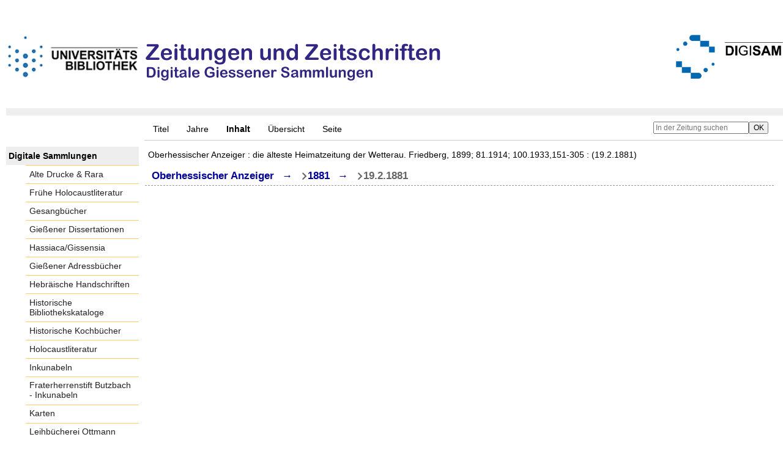

--- FILE ---
content_type: text/html;charset=utf-8
request_url: https://digisam.ub.uni-giessen.de/ubg-ihd-zuz/periodical/structure/4495694
body_size: 3863
content:
<!DOCTYPE html>
<html lang="de"><head><title>Zeitungen u. Zeitschriften / Oberhessischer Anzeiger&#160;: die &#228;lteste Heimatzeitung der Wetterau. Friedberg, 1899; 81.1914; 100.1933,151-305&#160;: (19.2.1881)</title><meta name="twitter:image" content="http://digisam.ub.uni-giessen.de/ubg-ihd-zuz/download/webcache/304/4497278"><meta name="twitter:title" content="Oberhessischer Anzeiger&#160;: die &#228;lteste Heimatzeitung der Wetterau. Friedberg, 1899; 81.1914; 100.1933,151-305&#160;: (19.2.1881)"><meta property="og:site" content="Zeitungen u. Zeitschriften"><meta property="og:url" content="http://digisam.ub.uni-giessen.de/ubg-ihd-zuz/4495694"><meta property="og:type" content="book"><meta property="og:title" content=""><meta property="book:release_date" content="1881"><meta property="og:image" content="http://digisam.ub.uni-giessen.de/ubg-ihd-zuz/download/webcache/304/4497278"><meta property="og:image:width" content="304"><meta property="og:image:height" content="419"><meta http-equiv="Content-Type" content="xml; charset=UTF-8"><meta name="viewport" content="width = device-width, initial-scale = 1"><meta name="description" content="Zeitungen u. Zeitschriften. Oberhessischer Anzeiger&#160;: die &#228;lteste Heimatzeitung der Wetterau. Friedberg, 1899; 81.1914; 100.1933,151-305&#160;: (19.2.1881)"><meta lang="de" content=""><link rel="shortcut icon" href="/ubg-ihd-zuz/domainimage/favicon.ico" type="image/x-icon"><link rel="alternate" type="application/rss+xml" title="Zeitungen u. Zeitschriften" href="/ubg-ihd-zuz/rss"><link type="text/css" href="/css/ubg-balancer_front1.ubg-ihd-zuz_content.css?-6431970273357473610" rel="stylesheet"><script src="/thirdparty/jquery-3.6.0.min.js">&#160;</script><script defer src="/static/scripts/main.js">&#160;</script><script defer src="/static/scripts/common.js">&#160;</script><script defer src="/static/scripts/fulltext.js">&#160;</script></head><body style="height:100%" class="bd-guest   bd-tableLayout  bd-r-ubg-ihd bd-m-hebis-ubg bd-ubg-ihd-zuz bd-mandant bd-retroNewspaper bd-periodical bd-portal bd-metadata bd-portal-structure bd-metadata-structure bd-periodical-structure bd-periodical-structure-4495694 bd-list-rows bd-journal_issue"><span style="display:none" id="meta"><var id="tree">&#160;<var id="map-tiles" value="https://{a-b}.tile.openstreetmap.fr/hot/{z}/{x}/{y}.png" class=" places"> </var><var id="map-zoomAdjust" value="0" class=" places"> </var><var id="timeout" value="3600" class=" sessionsys"> </var><var id="name" value="ubg-ihd-zuz" class=" domain"> </var><var id="relativeRootDomain" value="ubg-ihd" class=" domain"> </var><var id="pathinfo" value="/ubg-ihd-zuz/periodical/structure/4495694" class=" request"> </var><var id="fulldata" value="false" class=" domain"> </var><var id="search-linkDetailedsearchScope" value="domain" class=" templating"> </var><var id="class" value="periodical" class=" request"> </var><var id="classtype" value="portal" class=" request"> </var><var id="tab" value="structure" class=" request"> </var><var id="id" value="4495694" class=" request"> </var><var id="leftColToggled" value="false" class=" session"> </var><var id="facetFilterToggled" value="false" class=" session"> </var><var id="topheight" value="175" class=" session"> </var><var id="bottomheight" value="105" class=" session"> </var><var id="bodywidth" value="1000" class=" session"> </var><var id="centercolwidth" value="1023" class=" session"> </var><var id="middlerowheight" value="720" class=" session"> </var><var id="numberOfThumbs" value="20" class=" session"> </var><var id="clientwidth" value="1000" class=" session"> </var><var id="fullScreen" value="false" class=" session"> </var><var id="staticWidth" value="false" class=" session"> </var><var id="rightcolwidth" value="0" class=" session"> </var><var id="leftcolwidth" value="227" class=" session"> </var><var id="zoomwidth" value="600" class=" session"> </var><var id="mode" value="w" class=" session"> </var><var id="initialized" value="true" class=" session"> </var><var id="sizes" value="128,1200,2000,0,1000,304,1504,504,800" class=" webcache"> </var><var id="availableZoomLevels" value="304,504,800,1000,1504,2000" class=" webcache"> </var><var id="js-toggleMobileNavi" value="None" class=" templating"> </var><var id="fullscreen-fullzoomOnly" value="false" class=" templating"> </var><var id="css-mobileMin" value="992px" class=" templating"> </var><var id="tei-on" value="false" class=" templating"> </var><var id="search-alertIfEmpty" value="true" class=" templating"> </var><var id="search-quicksearchScope" value="domain" class=" templating"> </var><var id="search-toggleListMinStructs" value="3" class=" templating"> </var><var id="search-highlightingColor" value="00808066" class=" templating"> </var><var id="layout-wrapperMargins" value="body" class=" templating"> </var><var id="layout-useMiddleContentDIV" value="false" class=" templating"> </var><var id="layout-navPortAboveMiddleContentDIV" value="false" class=" templating"> </var><var id="navPort-align" value="top" class=" templating"> </var><var id="navPort-searchTheBookInit" value="closed" class=" templating"> </var><var id="navPath-pageviewStructureResize" value="js" class=" templating"> </var><var id="layout-useLayout" value="tableLayout" class=" templating"> </var><var id="listNavigation-keepToggleState" value="false" class=" templating"> </var><var id="fullscreen-mode" value="None" class=" templating"> </var><var id="groups" value="guest" class=" user"> </var></var><var id="client" value="browser">&#160;</var><var id="guest" value="true">&#160;</var><var class="layout" id="colleft" value="structure,">&#160;</var><var class="layout" id="colright" value="">&#160;</var></span><table cellpadding="0" cellspacing="0" id="cont"><tr id="rowTop"><td class="tdTop" id="tdTop"><a class="screenreaders" href="#leftParts">zum Hauptmen&#252;</a><a class="screenreaders" href="#centerParts">zum Inhalt</a><header role="banner" class=""><div id="defaultTop" class="wiki wiki-top defaultTop wiki-defaultTop defaultTop "><p><br><br>
<table cellpadding="0" cellspacing="0" id="topContent">
  <tbody><tr>
    <td width="50px">
      <a href="http://www.uni-giessen.de/ub/de/"><img alt="Link zur Startseite der UB-Gie&#223;en" title="Link zur Startseite der UB-Gie&#223;en." src="/ubg-ihd-zuz/domainimage/UB2100.gif" width="215px"></a>
    </td>
    <td>
      <img alt="Banner" title="Banner" src="/ubg-ihd-zuz/domainimage/zeitungen.png" align="left"></td>
    <td>
      <a href="/ubg-ihd/"><img alt="Banner" height="72px" title="Link zur Startseite der Digitalen Sammlungen" src="/ubg-ihd-zuz/domainimage/DIGISAM_01-01.png" align="right"></a>
    </td>
  </tr>
</tbody></table></p></div><nav class="navPort   "><ul id="navPort" class="nav-inline navPort-metadata navPort-periodical-structure"><li class="viewCtrl  tab-titleinfo firstCtrl tab-periodical tab-metadata-titleinfo" id="tab-periodical-titleinfo"><a href="/ubg-ihd-zuz/periodical/titleinfo/4495694">Titel</a></li><li class="viewCtrl  tab-date evenCtrl tab-periodical tab-metadata-date" id="tab-periodical-date"><a href="/ubg-ihd-zuz/periodical/date/4495694">Jahre</a></li><li class="viewCtrl_sel  tab-structure tab-metadata-structure" id="tab-periodical-structure"><span>Inhalt</span></li><li class="viewCtrl  tab-thumbview evenCtrl tab-periodical tab-metadata-thumbview" id="tab-periodical-thumbview"><a href="/ubg-ihd-zuz/periodical/thumbview/4497278">&#220;bersicht</a></li><li class="viewCtrl  tab-pageview tab-periodical tab-metadata-pageview" id="tab-periodical-pageview"><a href="/ubg-ihd-zuz/periodical/pageview/4497278">Seite</a></li><span style="font-size:0px">&#160;</span></ul><div id="searchTheBook" class="searchTheBook searchTheBook-metadata searchTheBook-structure ly-"><form method="get" class="searchform" action="/ubg-ihd-zuz/periodical/search/4495694" id="inbookSearch"><div class="input-wrapper "><label class="screenreaders" for="inputSearchTheBook">In der Zeitung suchen</label><input type="text" name="query" id="inputSearchTheBook" placeholder="In der Zeitung suchen" value=""></div><input type="submit" class="" id="submitSearchTheBook" style="" value="OK"></form></div></nav></header></td></tr><tr class="rowMiddle" id="rowMiddle"><td><table height="100%" cellpadding="0" cellspacing="0" id="middleContent"><tr><td id="colleft" class="colleft" style="height:100%"><a class="screenreaders" name="leftParts">&#160;</a><div id="leftContent"><nav role="navigation"><section><div class="menusection domainBox"><h4 class="menuheader" id="menuheaderDomainbox"><div>Digitale Sammlungen</div></h4><div class="menubox menubox menuboxDomainbox menuboxDomainbox-flat "><ul class="vl-nav nav"><li><a class="ubg-ihd-child ubg-ihd-adr " href="/ubg-ihd-adr">Alte Drucke &amp; Rara</a></li><li><a class="ubg-ihd-child ubg-ihd-fhl " href="/ubg-ihd-fhl">Fr&#252;he Holocaustliteratur</a></li><li><a class="ubg-ihd-child ubg-ihd-gb " href="/ubg-ihd-gb">Gesangb&#252;cher</a></li><li><a class="ubg-ihd-child ubg-ihd-gidiss " href="/ubg-ihd-gidiss">Gie&#223;ener Dissertationen</a></li><li><a class="ubg-ihd-child ubg-ihd-szgh " href="/ubg-ihd-szgh">Hassiaca/Gissensia</a></li><li><a class="ubg-ihd-szgh-child ubg-ihd-szgh-adr " href="/ubg-ihd-szgh-adr">Gie&#223;ener Adressb&#252;cher</a></li><li><a class="ubg-ihd-child ubg-ihd-hheb " href="/ubg-ihd-hheb">Hebr&#228;ische Handschriften</a></li><li><a class="ubg-ihd-child ubg-ihd-hb " href="/ubg-ihd-hb">Historische Bibliothekskataloge</a></li><li><a class="ubg-ihd-child ubg-ihd-hk " href="/ubg-ihd-hk">Historische Kochb&#252;cher</a></li><li><a class="ubg-ihd-child ubg-ihd-hl " href="/ubg-ihd-hl">Holocaustliteratur</a></li><li><a class="ubg-ihd-child ubg-ihd-i " href="/ubg-ihd-i">Inkunabeln</a></li><li><a class="ubg-ihd-i-child ubg-ihd-fbi " href="/ubg-ihd-fbi">Fraterherrenstift Butzbach - Inkunabeln</a></li><li><a class="ubg-ihd-child ubg-ihd-k " href="/ubg-ihd-k">Karten</a></li><li><a class="ubg-ihd-child ubg-ihd-ott " href="/ubg-ihd-ott">Leihb&#252;cherei Ottmann</a></li><li><a class="ubg-ihd-child ubg-ihd-hm " href="/ubg-ihd-hm">Mittelalterliche Handschriften</a></li><li><a class="ubg-ihd-hm-child ubg-ihd-fb " href="/ubg-ihd-fb">Fraterherrenstift Butzbach</a></li><li><a class="ubg-ihd-child ubg-ihd-nl " href="/ubg-ihd-nl">Nachl&#228;sse</a></li><li><a class="ubg-ihd-nl-child ubg-ihd-nl-liebig " href="/ubg-ihd-nl-liebig">Briefe von und an Justus Liebig</a></li><li><a class="ubg-ihd-nl-child ubg-ihd-nl-baer-k " href="/ubg-ihd-nl-baer-k">Nachlass Baer, Karl Ernst</a></li><li><a class="ubg-ihd-nl-child ubg-ihd-nl-diefen " href="/ubg-ihd-nl-diefen">Nachlass Diefenbach, Lorenz </a></li><li><a class="ubg-ihd-nl-child ubg-ihd-nl-hepding-h " href="/ubg-ihd-nl-hepding-h">Nachlass Hepding, Hugo</a></li><li><a class="ubg-ihd-nl-child ubg-ihd-nl-herzog-r " href="/ubg-ihd-nl-herzog-r">Nachlass Herzog, Rudolf</a></li><li><a class="ubg-ihd-nl-child ubg-ihd-nl-pasch-m " href="/ubg-ihd-nl-pasch-m">Nachlass Pasch, Moritz</a></li><li><a class="ubg-ihd-child ubg-ihd-hn " href="/ubg-ihd-hn">Neuzeitliche Handschriften</a></li><li><a class="ubg-ihd-child ubg-ihd-ho " href="/ubg-ihd-ho">Orientalische Handschriften</a></li><li><a class="ubg-ihd-child ugb-ihd-pi " href="/ugb-ihd-pi">Postinkunabeln</a></li><li><a class="ubg-ihd-child ubg-ihd-rethorn " href="/ubg-ihd-rethorn">Sammlung Code civil</a></li><li><a class="ubg-ihd-child ubg-ihd-sob " href="/ubg-ihd-sob">Sammlung Otto Behaghel</a></li><li><a class="ubg-ihd-child ubg-ihd-thaer " href="/ubg-ihd-thaer">Sammlung Thaer</a></li><li><a class="ubg-ihd-child ubg-ihd-s " href="/ubg-ihd-s">Schulprogramme</a></li><li><a class="ubg-ihd-child ubg-ihd-sbps " href="/ubg-ihd-sbps">Skizzenb&#252;cher Paul Stein</a></li><li><a class="ubg-ihd-child ubg-ihd-u " href="/ubg-ihd-u">Urkunden</a></li><li><a class="ubg-ihd-child ubg-ihd-zuz sel " href="/ubg-ihd-zuz">Zeitungen u. Zeitschriften</a></li><li><a class="ubg-ihd-zuz-child ubg-ihd-zuz-ga " href="/ubg-ihd-zuz-ga">Gie&#223;ener Anzeiger</a></li></ul></div></div></section></nav></div></td><td id="colmain" class="colmain" valign="top" style="height:100%"><main role="main"><img alt="" style="position:absolute;left:-9999px" id="cInfo" width="0" height="0"><div id="titleHeader" class="structureTitleHeader "><div>Oberhessischer Anzeiger&#160;: die &#228;lteste Heimatzeitung der Wetterau. Friedberg, 1899; 81.1914; 100.1933,151-305&#160;: (19.2.1881)</div></div><div id="structure" class="structlist-elem"><a class="screenreaders" name="centerParts">&#160;</a><h1 class="mainheader " id="structureMainheader"><div class="headertext "><div id=""><span class="npItem " style="white-space:normal;background:none;padding-left:0"><a class="" href="/ubg-ihd-zuz/periodical/structure/4483009">Oberhessischer Anzeiger</a></span><span class="breadcrumbNext"> &#8594; </span><span class="npItem npNext" style="white-space:normal;"><a class="" href="/ubg-ihd-zuz/periodical/structure/4495600">1881</a></span><span class="breadcrumbNext"> &#8594; </span><span class="npItem npNext" style="white-space:normal;">19.2.1881</span></div></div></h1><ul id="ul-structure" class="struct-list structure  "></ul></div><var id="publicationID" value="4495694" class="zoomfullScreen"> </var><var id="mdlistCols" value="false"> </var><var id="isFullzoom" value="false" class="zoomfullScreen"> </var><var id="employsPageview" value="true" class="pagetabs"> </var><var id="webcacheSizes" value="128,304,504,800,1000,1200,1504,2000"> </var><var id="navLastSearchUrl" value=""> </var></main></td></tr></table></td></tr><tr id="rowBottom"><td class="footer" id="footer"><footer role="contentinfo" class=""><div id="custom-footer" class="wiki wiki-bottom custom-footer wiki-custom-footer customFooter "><div class="align-right">
<p><a href="https://digisam.ub.uni-giessen.de/ubg-ihd/doc/page/imprint">Impressum</a> | &#169; 2026  Universit&#228;tsbibliothek Gie&#223;en</p>
</div></div><div class="footerContent" id="footerContent"><span class="f-links-vls"><a id="footerLinkVLS" target="_blank" href="http://www.semantics.de/produkte/visual_library/">Visual Library Server 2026</a></span></div></footer></td></tr></table></body></html>